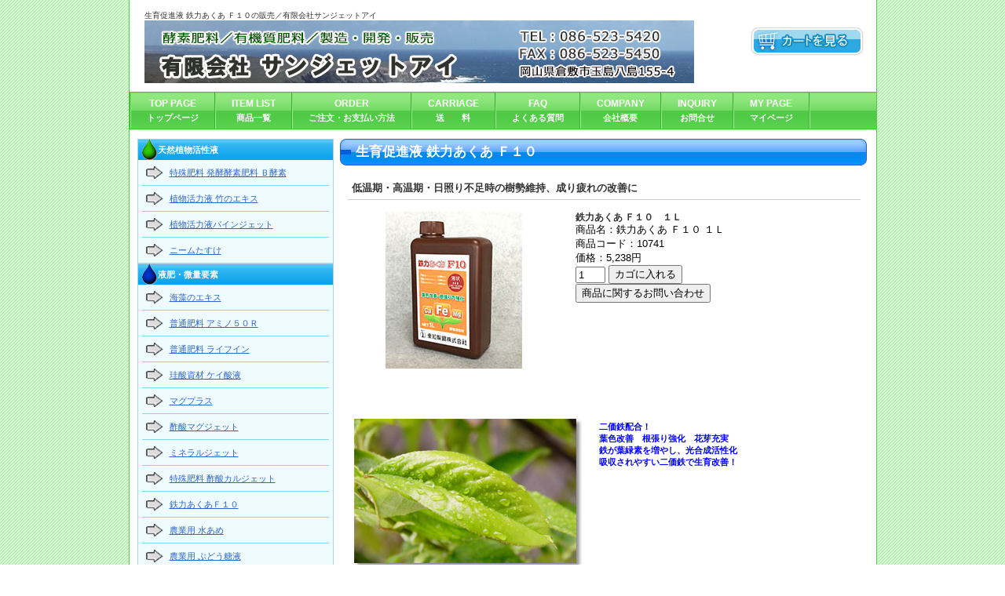

--- FILE ---
content_type: text/html
request_url: https://www.sunjet-eye.co.jp/aquaf10/
body_size: 4044
content:
<!DOCTYPE HTML PUBLIC "-//W3C//DTD HTML 4.01 Transitional//EN" "http://www.w3.org/TR/html4/loose.dtd">
<html lang="ja">
<head>
<meta http-equiv="Content-Type" content="text/html; charset=Shift_JIS">
<meta http-equiv="Content-Style-Type" content="text/css">
<meta http-equiv="Content-Script-Type" content="text/javascript">
<meta name="viewport" content="width=device-width,initial-scale=1">
<META name="description" content="果樹・野菜・花卉類の低温期・高温期・日照り不足時の樹勢維持、成り疲れの改善に！二価鉄配合、鉄力あくあＦ１０をお試しください。">
<META name="keywords" content="鉄,液肥,カルシウム,マグネシウム">
<TITLE>生育促進液 二価鉄配合 鉄力あくあ Ｆ１０－サンジェットアイ</TITLE>
<META name="author" content="有限会社サンジェットアイ">
<meta name="referrer" content="no-referrer-when-downgrade">
<meta name="GENERATOR" content="JustSystems Homepage Builder Version 21.0.5.0 for Windows">
<link rel="stylesheet" href="sje2_parts.css" type="text/css" id="sjeparts">
<link rel="stylesheet" href="sje4_container.css" type="text/css" id="sjecontainer">
<link rel="stylesheet" href="sje2_main.css" type="text/css" id="sjemain">
<link rel="stylesheet" href="sje2_user.css" type="text/css" id="sjeuser">
<link rel="stylesheet" href="sje2_font.css" type="text/css" id="sjefont">
<script type="text/javascript" src="jquery.min.js"><!-- hpbiptitle jQuery library --></script><script type="text/javascript" src="move-mainnav.js">sje-move-mainnav-js</script><script type="text/javascript">

  var _gaq = _gaq || [];
  _gaq.push(['_setAccount', 'UA-37079745-1']);
  _gaq.push(['_trackPageview']);

  (function() {
    var ga = document.createElement('script'); ga.type = 'text/javascript'; ga.async = true;
    ga.src = ('https:' == document.location.protocol ? 'https://ssl' : 'http://www') + '.google-analytics.com/ga.js';
    var s = document.getElementsByTagName('script')[0]; s.parentNode.insertBefore(ga, s);
  })();

</script>
</head>
<body id="sje-template-08-05a-01" class="sje-layoutset-02 sje-responsive"><div id="sje-skip"><a href="#sje-title">本文へスキップ</a></div>
<!-- container -->
<div id="sje-container">
  <!-- header -->
  <div id="sje-header">
    <div id="sje-headerMain">
      <h1>生育促進液 鉄力あくあ Ｆ１０の販売／有限会社サンジェットアイ</h1>
    </div>
    <div id="sje-headerLogo"><a href="index.html">有限会社サンジェットアイ</a></div>
    <div id="sje-headerExtra2">
      <ul>
        <li><a href="http://cart.ec-sites.jp/cart_step2/pc/kago/es_shop_id/2076/">カートを見る</a>
      </ul>
    </div>
  </div>
  <!-- header end --><!-- inner -->
  <div id="sje-inner">
    <!-- wrapper -->
    <div id="sje-wrapper">
      <!-- page title -->
      <div id="sje-title">
        <h2><span class="ja">生育促進液 鉄力あくあ Ｆ１０</span></h2>
      </div>
      <!-- page title end --><!-- main -->
      <div id="sje-main">
        <!-- detail -->
        <div id="detail" style="text-align : left;" align="left">
          <h3>低温期・高温期・日照り不足時の樹勢維持、成り疲れの改善に</h3>
<img src="images/aquaf10_1l_200px.jpg" width="270" height="200" alt="鉄力あくあ Ｆ１０ １Ｌ" class="left">
          <h4> 鉄力あくあ Ｆ１０　１Ｌ</h4>
<!-- ここから -->
<script type="text/javascript" charset="utf-8">es_item_id=131;es_shop_id=2076;es_settings={'encode':'sjis','kago_ssl_type':'https://'}</script><script type="text/javascript" charset="utf-8" src="https://js2.ec-sites.jp/syncro.js"></script><noscript><img src="https://imagelib.ec-sites.net/kago/json.gif" /></noscript>
<!-- ここまで -->
<hr>
          
<hr>
          <img src="images/mag_01_300.jpg" width="300" height="200" alt="マグプラス" class="left">
          <p class="large-red"><br>
          <b><font color="#0000ff">二価鉄配合！<br>
          葉色改善　根張り強化　花芽充実<br>鉄が葉緑素を増やし、光合成活性化<br>
          吸収されやすい二価鉄で生育改善！</font></b></p>
          <hr>
<p>・鉄力あくあは、有機酸錯体構造により、吸収力に優れています。（根からも葉からも吸収します）<br>
          ・土壌中の鉄の不溶化（リン酸過剰、堆肥の過剰施用、土壌ｐＨが高い、塩類集積など）に施用<br>
          ・鉄の吸収が悪化したとき（日照り不足、高温ストレス、低温ストレスなど）に施用<br></p>
          <h4>◆適応作物</h4>
        <p>果菜類、葉茎類、根菜類、果樹類、花卉類<br><br>★期待できる効果<br>
          　　(例)　トマト：葉色改善、着果率向上<br>
          　　　　　スイカ：樹勢維持、食味良化</p>
          <hr>
<h4>◆使用方法</h4>
          <table>
            <tbody>
              <tr>
                <th style="text-align : center;" align="center"></th>
                <th style="text-align : center;" align="center">希釈倍率</th>
                <th style="text-align : center;" align="center">原液量</th>
                <th style="text-align : center;" align="center">施用間隔の目安</th>
                <th style="text-align : center;" align="center">施用のタイミング</th>
              </tr>
              <tr>
                <th style="text-align : center;" align="center">葉面散布</th>
                <td style="text-align : center;" align="center">２，０００～５，０００倍</td>
                <td style="text-align : center;" align="center">５０ｍｌ～２０ｍｌ</td>
                <td style="text-align : center;" align="center">１～２週間に１回</td>
                <td style="text-align : center;" align="center">成長点を中心に散布</td>
              </tr>
              <tr>
                <th style="text-align : center;" align="center">養液栽培</th>
                <td style="text-align : center;" align="center">５，０００～１０，０００倍</td>
                <td style="text-align : center;" align="center">２０ｍｌ～１０ｍｌ</td>
                <td style="text-align : center;" align="center">１～２週間に１回</td>
                <td style="text-align : center;" align="center">潅水時に混用</td>
              </tr>
              <tr>
                <th style="text-align : center;" align="center">水耕栽培</th>
                <td style="text-align : center;" align="center">５，０００～３０，０００倍</td>
                <td style="text-align : center;" align="center">２０ｍｌ～３ｍｌ</td>
                <td style="text-align : center;" align="center">１～２週間に１回</td>
                <td style="text-align : center;" align="center">水耕液に混用</td>
              </tr>
            </tbody>
          </table>
          <br>
          <br>
          　
<hr>
          <h4>鉄力あくあ Ｆ１０の仕様</h4>
          <table>
            <tbody>
              <tr>
                <th>荷姿</th>
                <td>１Ｌ</td>
              </tr>
              <tr>
                <th>成分</th>
                <td>鉄 １５，０００mg/L　マグネシウム ３，０００mg/L　カルシウム ３，０００mg/L</td>
              </tr>
              <tr>
                <th>色</th>
                <td>黄色</td>
              </tr>
              <tr>
                <th>使用上の注意</th>
                <td>直射日光・多湿を避けて保管して下さい。<br>
                希釈液は早めに使い切ってください。<br>
                アルカリ性の農薬との混合は避けてください。</td>
              </tr>
            </tbody>
          </table>
<hr>
          
        </div>
        <div id="pagetop"><a href="#sje-container">このページの先頭へ</a></div>
        <!-- detail end -->
      </div>
      <!-- main end -->
      <div id="sje-title">
        <h2><span class="ja">お支払いについて</span></h2>
      <p>○お買い上げ金額11,000円（税込）以上で送料無料。 <br>
      ○お買い上げ金額5,500円（税込）以上で代引手数料無料。（代引手数料：330円（税込）） <br>
      ○お支払い方法は以下からお選びください。<br>
        　・代金引換・クレジットカード（ペイジェント）・郵便振込・銀行振込（前払い）<br>
      　・ＮＰ掛け払い（法人・個人事業主様用）・ＮＰ後払いair（コンビニ払い）<br>
      <br>
      <b>※重量物とセットでご注文の場合</b><br>
      　・別途送料がかかる場合があります。<br>
      　・お支払い方法が限られる場合があります。</p></div>
            <div id="cartlink"><a href="http://cart.ec-sites.jp/cart_step2/pc/kago/es_shop_id/2076/">カートを見る</a></div>
    </div>
    <!-- wrapper end --><!-- navi -->
    <div id="sje-nav">
      <h3 class="sje-c-index">ナビゲーション</h3>
      <ul>
        <li id="nav-toppage"><a href="/index.html"><span class="en">top&nbsp;page</span><span class="ja">トップページ</span></a>
        <li id="nav-item"><a href="/lineup.html"><span class="en">item&nbsp;list</span><span class="ja">商品一覧</span></a>
        <li id="nav-order"><a href="/order/"><span class="en">order</span><span class="ja">ご注文・お支払い方法</span></a>
        <li id="nav-shop"><a href="/tokutei/soryo.html"><span class="en">carriage</span><span class="ja">送　　料</span></a>
        <li id="nav-campaign"><a href="/qa/"><span class="en">faq</span><span class="ja">よくある質問</span></a>
        <li id="nav-campaign"><a href="/information/"><span class="en">company</span><span class="ja">会社概要</span></a>
        <li id="nav-campaign"><a href="/inquiry/"><span class="en">inquiry</span><span class="ja">お問合せ</span></a>
        <li id="nav-campaign"><a href="https://cart.ec-sites.jp/cart_step2/mypage/top/shid/2076/"><span class="en">my&nbsp;page</span><span class="ja">マイページ</span></a>
      </ul>
    </div>
    <!-- navi end --><!-- 商品メニューここから -->
    <div id="sje-aside">
      <div id="ranking">
 <h3><img src="images/icon_kassei.png" width="20" height="28" alt="活性液" class="new">天然植物活性液</h3>
        <ol><li id="r01"><a href="/b-kouso/">特殊肥料 発酵酵素肥料 Ｂ酵素</a>
          <li id="r01"><a href="/takeex/">植物活力液 竹のエキス</a>
<li id="r01"><a href="/pinejet/">植物活力液パインジェット</a>
          <li id="r01"><a href="/neemtasuke/">ニームたすけ</a>
                  
        </ol>
      </div>
      <div id="ranking">
        <h3><img src="images/icon_ekihi.png" width="20" height="28" alt="活性液" class="new">液肥・微量要素</h3>
        <ol>
          <li id="r01"><a href="/seaweedex/">海藻のエキス</a>
          <li id="r01"><a href="/amino50/">普通肥料 アミノ５０Ｒ</a>
          <li id="r01"><a href="/lifein/">普通肥料 ライフイン</a>
          <li id="r01"><a href="/silica/">珪酸資材 ケイ酸液</a>
          <li id="r01"><a href="/mag/">マグプラス</a>
          <li id="r01"><a href="/sakumag/">酢酸マグジェット</a>
          <li id="r01"><a href="/mineral/">ミネラルジェット</a>
          <li id="r01"><a href="/yukisancal/">特殊肥料 酢酸カルジェット</a>
<li id="r01"><a href="/aquaf10/">鉄力あくあＦ１０</a>
 <li id="r01"><a href="/mizuame/">農業用 水あめ</a>
          <li id="r01"><a href="/glucose/">農業用 ぶどう糖液</a>
          <li id="r01"><a href="/tomitsu/">精糖蜜</a>
        </ol>
      </div>
      <div id="ranking">
        <h3><img src="images/icon_hiryou.png" width="20" height="28" alt="肥料" class="new">肥料</h3>
        <ol><li id="r01"><a href="/kaguya/">特殊肥料 竹パウダーKAGUYA</a>
          <li id="r01"><a href="/algingold/">特殊肥料 アルギンゴールド</a>
          <li id="r01"><a href="/meal/">特殊肥料 海藻ミール</a>
          <li id="r01"><a href="/rinsanguano/">特殊肥料 リンサングアノ</a>
          <li id="r01"><a href="/tsubakiking/">特殊肥料 椿キング</a>
          <li id="r01"><a href="/neempowder/">特殊肥料 ニームケーキパウダー</a>
          <li id="r01"><a href="/yukisekkai/">普通肥料 卵の殻 有機石灰</a>
<li id="r01"><a href="/kanigara/">特殊肥料 カニ殻フレーク</a>
          <li id="r01"><a href="/fishpower/">普通肥料 フィッシュパワー</a>
          <li id="r01"><a href="/fushokusan/">腐植酸（泥炭）</a>
</ol>
      </div>
      <div id="ranking">
        <h3><img src="images/icon_tiku.png" width="20" height="28" alt="竹酢液" class="new">竹酢液</h3>
        <ol>
          <li id="r01"><a href="/tikusakueki/">農業用 静置竹酢液</a>
          <li id="r01"><a href="/jyoryutikusakueki/">農業用 蒸留竹酢液</a>
          <li id="r01"><a href="/budotikusakueki/">ブドウ用蒸留竹酢液</a>
        </ol>
      </div>
     <div id="ranking">
        <h3><img src="images/icon_ken.png" width="20" height="28" alt="衛生・健康" class="new">衛生・健康</h3>
        <ol>
          <li id="r01"><a href="/tikutangoods/">蒸留竹酢液 入浴用</a>
          </ol>
      </div>
        
      <!-- 商品メニューここまで -->
      <div id="shopinfo">
        <h3><span class="ja">ショップ情報</span></h3>
        <h4>有限会社サンジェットアイ</h4>
        <p>〒713-8113<br>
        岡山県倉敷市玉島八島155-4<br>
        TEL.086-523-5420<br>
        FAX.086-523-5450<br>
        <a href="/order/">→ショップ案内</a></p>
      </div>
    </div>
    <!-- aside end -->
  </div>
  <!-- inner end --><!-- footer -->
  <div id="sje-footer">
    <div id="sje-footerMain">
      <p>&copy;2005-2026&nbsp;Sun Jet Eye Corporation.&nbsp;All&nbsp;Rights&nbsp;Reserved.</p>
    </div>
    <div id="sje-footerExtra1">
      <h3 class="sje-c-index">サブナビゲーション</h3>
      <ul>
        <li><a href="/index.html">トップページ</a>
<li><a href="/tokutei/soryo.html">送料</a>
<li><a href="/order/index.html">ご注文・お支払い方法</a>
<li><a href="/inquiry/index.html">お問い合わせ</a>
	<li><a href="/information/index.html">会社概要</a>
        <li><a href="/personaldata/index.html">プライバシーポリシー</a>
        <li><a href="/tokutei/index.html">特定商取引法に関する記述</a>
      </ul>
    </div>
  </div>
  <!-- footer end -->
</div>
<!-- container end --><script type="text/javascript" src="navigation.js">sje-navigation-js</script></body>
</html>

--- FILE ---
content_type: text/css
request_url: https://www.sunjet-eye.co.jp/aquaf10/sje4_container.css
body_size: 1815
content:
@charset "Shift_JIS";

/* 要素リセット */
body
{
    margin: 0;
    padding: 0;
    text-align: center;
    font-size: 75%;
    font-family: 'メイリオ' ,Meiryo, 'ヒラギノ角ゴ Pro W3' , 'Hiragino Kaku Gothic Pro' , 'ＭＳ Ｐゴシック' , 'Osaka' ,sans-serif;
    color: #333; /* 標準文字色 */
    background-image : url(images/pageBg_01.png);
    background-position: top center;
    background-repeat: repeat;
}
/* Safari用ハック 文字サイズ調整 */
/*\*/
html:\66irst-child body
{
    font-size: 70%;
}
/* end */

img
{
    border-top: 0;
    border-right: 0;
    border-bottom: 0;
    border-left: 0;
}

/*--------------------------------------------------------
  レイアウト設定
--------------------------------------------------------*/
#sje-container
{
/* 901から951 */
    width: 951px;
    margin-top: -1px;
    margin-right: auto;
    margin-bottom: 10px;
    margin-left: auto;
    position: relative;
    background-color: #fff;
    border-left: 1px solid #55ca4c;
    border-right: 1px solid #55ca4c;
    border-bottom: 1px solid #55ca4c;
}

#sje-header
{
    height : 117px;
    position: relative;
    padding-left: 19px;
    padding-right: 19px;
}

#sje-inner
{
    position: relative;
    margin-top: 0;
    padding-left: 10px;
    padding-right: 10px;
    padding-top: 60px;
    padding-bottom: 20px;
    zoom: 1;
}

#sje-inner:after
{
    content: ".";
    clear: both;
    height: 0;
    display: block;
    visibility: hidden;
}

#sje-wrapper
{
    width: 673px;
    float: right;
}

#sje-title
{
    margin-top: 0;
    margin-bottom: 0;
}

#sje-main
{
    margin-top: 15px;
}

#sje-aside
{
/* 200から250 */
    width: 250px;
    float: left;
}

#sje-aside-lineup
{
    width : 700px;
    float: left;
}

#sje-footer
{
    clear: both;
}

#sje-nav
{
    position: absolute;
    top: 0;
    left: 0;
/* 901から951 */
    width: 951px;
    height: 53px;
    overflow: hidden;
    background-image : url(images/mainmenuBg_01.png);
    background-position: top center;
    background-repeat: repeat-x;
}


/*--------------------------------------------------------
  デザイン設定
--------------------------------------------------------*/
/* ヘッダー */

#sje-headerMain
{
    width : 600px;   
}

/* 400から600に変更　*/

#sje-headerLogo a
{
    background-image : url(images/sje_logo_201901.png);
    background-position: center left;
    background-repeat: no-repeat;
  
}

#sje-headerExtra1 p.tel
{
    color: #0079ec;
}

#sje-headerExtra1 p.tel span
{
    background-image : url(images/pointTel_01.png);
    background-position: center left;
    background-repeat: no-repeat;
}

#sje-headerExtra1 p.mail a
{
    background-image : url(images/pointMail_01.png);
    background-position: center left;
    background-repeat: no-repeat;
}

#sje-headerExtra1 p.mail a:link
{
    color: #333;
    text-decoration: none;
}
#sje-headerExtra1 p.mail a:visited
{
    color: #333;
    text-decoration: none;
}
#sje-headerExtra1 p.mail a:hover
{
    color: #ff9903;
    text-decoration: none;
}
#sje-headerExtra1 p.mail a:active
{
    color: #ff9903;
    text-decoration: none;
}

#sje-headerExtra2
{
    position: absolute;
    top: 35px;
    right: 15px;
}


#sje-headerExtra2 li a
{
    background-image : url(images/cart_01.png);
    background-position: center left;
    background-repeat: no-repeat;
}

/* コンテンツ配置領域 */

/* ナビゲーション */
#sje-nav ul
{
    margin-top: -1px;
    margin-right: 0;
    margin-bottom: 0;
    margin-left: 0;
    padding-top: 0;
    padding-right: 0;
    padding-bottom: 0;
    padding-left: 2px;
    list-style-type: none;
    background-image : url(images/mainmenuItem_01.png);
    background-position: top left;
    background-repeat: no-repeat;
}

#sje-nav ul:after
{
    content: ".";
    clear: both;
    height: 0;
    display: block;
    visibility: hidden;
}

#sje-nav li
{
    display: block;
    margin-left: 0;
    margin-right: 0;
    padding-right: 2px;
    float: left;
    height: 53px;
    overflow: hidden;
    text-align: center;
    background-image : url(images/mainmenuItem_01.png);
    background-position: top right;
    background-repeat: no-repeat;
}

* html #sje-nav li
{
/* 120から170 */
    width: 170px; /* for IE6 */
}

#sje-nav li a
{
    display: block;
    height: 53px;
    padding-left: 20px;
    padding-right: 20px;
}

#sje-nav li span.en
{
    display: block;
    line-height: 30px;
    font-size: 12px;
    font-weight: bold;
    height: 23px;
    overflow: hidden;
    text-transform: uppercase;
}

#sje-nav li span.ja
{
    display: block;
    line-height: 21px;
    font-size: 11px;
    font-weight: bold;
    height: 33px;
    overflow: hidden;
}

#sje-nav a:link
{
    color: #ffffff;
    text-decoration: none;
}
#sje-nav a:visited
{
    color: #ffffff;
    text-decoration: none;
}
#sje-nav a:hover
{
    color: #ffffff;
    text-decoration: none;
    background-image : url(images/mainmenuBg_01_on.png);
    background-position: top left;
    background-repeat: repeat-x;
}
#sje-nav a:active
{
    color: #ffffff;
    text-decoration: none;
    background-image : url(images/mainmenuBg_01_on.png);
    background-position: top left;
    background-repeat: repeat-x;
}

/* トップページ */

.sje-layoutset-01 #sje-title h2
{
    width: 671px;
    height: 192px;
    background-image : url(images/sje_main_201401.jpg);
    background-repeat: no-repeat;
}

/*--------------------------------------------------------
  共通パーツデザイン設定
--------------------------------------------------------*/

#pagetop a
{
    /* 先頭に戻るボタンの左右設定 */
}




/* =======================================================
  レスポンシブル設定
======================================================= */
@media screen and (max-width: 568px) {

	body{
		background-image : none;
	}

	/*--------------------------------------------------------
	  レイアウト設定
	--------------------------------------------------------*/
	#sje-container{
		width: 100%;
		margin-bottom: 0;
		border-left-width: 0;
		border-right-width: 0;
		border-bottom-width: 0;
	}

	#sje-header{
		height: auto;
		padding-left: 0;
		padding-right: 0;
		padding-bottom: 10px;
	}

	#sje-inner{
		padding-left: 0;
		padding-right: 0;
		padding-top: 0;
		padding-bottom: 0;
	}

	#sje-wrapper{
	    width: 100%;
	    float: none;
	}

	#sje-title{
		width: 96%;
		padding-top: 10px;
		margin-right: auto;
		margin-left: auto;
	}

	#sje-main{
		width: 96%;
		padding-bottom: 20px;
		margin-top: 0;
		margin-right: auto;
		margin-left: auto;
	}

	#sje-aside{
		max-width: 96%;
		float: none;
		padding-bottom: 20px;
		margin-right: auto;
		margin-left: auto;
	}

	#sje-nav{
		position: relative;
		width: 100%;
		height: auto;
		background-image: none;
		background-color: #50cb46;
		border-top-color: #42c436;
		border-top-width: 1px;
		border-top-style: solid;
		border-bottom-color: #42c436;
		border-bottom-width: 1px;
		border-bottom-style: solid;
	}


	/*--------------------------------------------------------
	  デザイン設定
	--------------------------------------------------------*/
	/* ヘッダー */

	#sje-headerMain{
		width: 100%;
	}

	#sje-headerLogo a{
		background-size: contain;
		background-position: top center;
	}

	#sje-headerExtra2{
		position: relative;
		top: 0;
		right: 0;
		width: 98%;
		margin-top: 5px;
		margin-right: auto;
		margin-left: auto;
		float: none;
	}

	/* コンテンツ配置領域 */

	/* ナビゲーション */
	#sje-nav ul{
		display: none;
		padding-left: 0;
	}

	#sje-nav ul.toggled-on{
		display: block;
	}
	
	#sje-nav li{
		float: none;
		height: auto;
		padding-right: 0;
		background-image : none;
		border-top-width: 1px;
		border-top-style: solid;
		border-top-color: #ffffff;
		text-align: left;
	}

	#sje-nav li a{
		height: auto;
		padding-top: 10px;
		padding-right: 10px;
		padding-bottom: 10px;
		padding-left: 10px;
	}

	#sje-nav li span.en{
		line-height: 1.4;
		height: auto;
	}

	#sje-nav li span.ja{
		line-height: 1.4;
		height: auto;
	}

	#sje-nav a:hover{
		background-image: none;
		background-color: #7de56b;
	}
	#sje-nav a:active{
		background-image: none;
		background-color: #7de56b;
	}

	/* トップページ */

	.sje-layoutset-01 #sje-title h2{
		width: 100%;
		height: 160px;
		background-size: contain;
	}

}

--- FILE ---
content_type: text/css
request_url: https://www.sunjet-eye.co.jp/aquaf10/sje2_main.css
body_size: 4621
content:
@charset "Shift_JIS";

/*--------------------------------------------------------
  共通レイアウトパーツ設定
--------------------------------------------------------*/
/* ヘッダー内パーツ */
#sje-headerMain
{
    margin-top: 0;
    margin-right: 0;
    margin-bottom: 0;
    margin-left: 0;
    float: left;
    z-index: 2;
}

#sje-headerMain h1
{
    margin-top: 0;
    margin-right: 0;
    margin-bottom: 0;
    margin-left: 0;
    padding-top: 14px;
    padding-right: 0;
    padding-bottom: 0;
    padding-left: 0;
    text-align: left;
    font-weight: normal;
    line-height: 12px;
    font-size: 10px;
}

#sje-headerLogo
{
    width : 700px;
    float: left;
  

  
  
}

#sje-headerLogo a
{
    display: block;
    margin-top: 0;
    margin-right: 0;
    margin-bottom: 0;
    margin-left: 0;
    padding-top: 0;
    padding-right: 0;
    padding-bottom: 0;
    padding-left: 0;
    text-indent: -9999px;
    overflow: hidden;
    height : 80px;
}

#sje-headerExtra1
{
    width: 380px;
    margin-top: -15px;
    margin-right: 0;
    margin-bottom: 0;
    margin-left: 0;
    padding-top: 0;
    padding-right: 0;
    padding-bottom: 0;
    padding-left: 0;
    float: right;
}

#sje-headerExtra1 p.tel
{
    /* 電話番号の文字設定 */
    width: 170px;
    float: left;
    margin-top: 0;
    margin-right: 0;
    margin-bottom: 0;
    margin-left: 0;
    padding-top: 5px;
    padding-right: 0;
    padding-bottom: 0;
    padding-left: 0;
    font-size: 1.4em;
    line-height: 16px;
    font-weight: bold;
}

#sje-headerExtra1 p.tel span
{
    /* 電話番号の「TEL」文字設定 */
    display: block;
    width: 22px;
    height: 16px;
    float: left;
    text-indent: -9999px;
    overflow: hidden;
}

#sje-headerExtra1 p.mail
{
    /* 住所文字設定 */
    width: 210px;
    float: left;
    margin-top: 0;
    margin-right: 0;
    margin-bottom: 0;
    margin-left: 0;
    padding-top: 5px;
    padding-right: 0;
    padding-bottom: 0;
    padding-left: 0;
    font-size: 12px;
}

#sje-headerExtra1 p.mail a
{
    /* お問い合わせリンク設定 */
    padding-left: 24px;
    font-weight: bold;
}

#sje-headerExtra2 ul
{
    /* ヘッダーサブナビゲーション設定 */
    margin-top: 0;
    margin-right: 0;
    margin-bottom: 0;
    margin-left: 0;
    padding-top: 0;
    padding-right: 0;
    padding-bottom: 0;
    padding-left: 0;
    list-style-type: none;
}

#sje-headerExtra2 li
{
}

#sje-headerExtra2 li a
{
    width: 145px;
    height: 37px;
    display: block;
    text-indent: -9999px;
    overflow: hidden;
}


/* フッター内パーツ */
#sje-footerMain
{
    background-color: #58cb50;
    margin-top: 10px;
    padding-top: 8px;
    padding-bottom: 8px;
}

#sje-footerMain p
{
    /* コピーライト文字設定 */
    margin-top: 0;
    margin-bottom: 0;
    text-align: center;
    color: #ffffff;
    line-height: 1.4;
}

#sje-footerLogo
{
}

#sje-footerExtra1
{
    background-color: #ebebeb;
    text-align: left;
    padding-left: 10px;
    padding-right: 10px;
    padding-bottom: 5px;
    padding-top: 5px;
}

#sje-footerExtra1 ul
{
    /* フッターサブメニュー設定 */
    margin-top: 0;
    margin-right: 0;
    margin-bottom: 0;
    margin-left: 0;
    padding-left: 0;
    list-style-type: none;
}

#sje-footerExtra1 li
{
    display: inline;
}

#sje-footerExtra1 li a
{
    padding-left: 10px;
    padding-right: 10px;
    background-image : url(images/footerPoint_01.png);
    background-position: left center;
    background-repeat: no-repeat;
}

#sje-footerExtra1 a:link
{
    color: #333;
    text-decoration: none;
}
#sje-footerExtra1 a:visited
{
    color: #333;
    text-decoration: none;
}
#sje-footerExtra1 a:hover
{
    color: #fcc148;
    text-decoration: underline;
}
#sje-footerExtra1 a:active
{
    color: #fcc148;
    text-decoration: underline;
}

#sje-footerExtra2
{
}

/* サイドブロック内パーツ */

/* ランキング */
#ranking
{
    background-color: #eefbff;
    border: 1px solid #a3d5ea;
}

#ranking h3
{
    text-align: left;
    color: #ffffff;
    font-size: 1em;
    line-height: 26px;
    margin-top: 0;
    margin-bottom: 0;
    padding-left: 5px;
    height: 26px;
    background-image : url(images/rankingBg_01.png);
    background-position: left top;
    background-repeat: repeat-x;
}

#ranking img.new
{
    float: left;
    margin-top: -1px;
    margin-right: 0;
}

#ranking ol
{
    margin-top: 0;
    margin-right: 0;
    margin-bottom: 0;
    margin-left: 0;
    padding-top: 0;
    padding-right: 5px;
    padding-bottom: 0;
    padding-left: 5px;
    list-style-type: none;
}

#ranking li
{
    display: block;
    border-top-width: 1px;
    border-top-style: solid;
    border-top-color: #8ad5eb;
    padding-top: 5px;
    padding-bottom: 4px;
    text-align: left;
    padding-right: 5px;
    padding-left: 35px;
    line-height: 2;
}

#ranking li:first-child
{
    border: none;
}


#ranking li img
{
    vertical-align: text-top;
}

#ranking li#r01
{
    background-image : url(images/ranking_01.png);
    background-position: left top;
    background-repeat: no-repeat;
    padding-bottom: 5px;
}

/* バナー２ */
#banner2
{
     border-top-width : 1px;border-right-width : 1px;border-bottom-width : 1px;border-left-width : 0px;border-top-style : solid;border-right-style : none;border-bottom-style : solid;border-left-style : none;border-top-color : rgb(163, 213, 234);border-right-color : rgb(163, 213, 234);border-bottom-color : rgb(163, 213, 234);border-left-color : rgb(163, 213, 234); 
}

#banner2 img.new
{
    float: left;
    margin-top: -1px;
    margin-right: 0;
}

#banner2 ol
{
    margin-top: 0;
    margin-right: 0;
    margin-bottom: 0;
    margin-left: 0;
    padding-top: 0;
    padding-right: 5px;
    padding-bottom: 0;
    padding-left: 5px;
    list-style-type: none;
}

#banner2 li
{
    display: block;
    border-top-width: 1px;
    border-top-style: solid;
    border-top-color : rgb(138, 213, 235);
    padding-top: 5px;
    padding-bottom: 4px;
    text-align: left;
    padding-right : 10px;
    padding-left : 10px;
    line-height: 2;
}

#banner2 li:first-child
{
    border: none;
}


#banner2 li img
{
    vertical-align: text-top;
}



/* バナー */
#banner
{
    margin-top: 6px;
    margin-bottom: 10px;
}

#banner ul
{
    margin-top: 0;
    margin-right: 0;
    margin-bottom: 0;
    margin-left: 0;
    padding-top: 0;
    padding-right: 0;
    padding-bottom: 0;
    padding-left: 0;
    list-style-type: none;
}

#banner li
{
    display: block;
    margin-left: auto;
    margin-right: auto;
    margin-bottom: 6px;
}

#banner li a
{
    display: block;
    text-indent: -9999px;
    overflow: hidden;
}

#banner a#banner-sale
{
    /* セールバナー */
    height: 200px;
    background-image : url(images/banner_01.png);
    background-position: center center;
    background-repeat: no-repeat;
}

#banner a#banner-present
{
    /* プレゼントバナー */
    height: 62px;
    background-image : url(images/banner_02.png);
    background-position: center center;
    background-repeat: no-repeat;
}

#banner a#banner-magazine
{
    /* メルマガバナー */
    height: 62px;
    background-image : url(images/banner_03.png);
    background-position: center center;
    background-repeat: no-repeat;
}

#banner a#banner-rss
{
    /* RSSバナー */
    height: 31px;
    background-image : url(images/banner_04.png);
    background-position: left center;
    background-repeat: no-repeat;
}

/* 店舗情報 */
#shopinfo
{
    background-color: #efecff;
    border: 1px solid #cac3ed;
}

#shopinfo h3
{
    text-align: left;
    color: #ffffff;
    font-size: 1em;
    line-height: 26px;
    margin-top: 0;
    margin-bottom: 0;
    padding-left: 0;
    height: 26px;
    background-image : url(images/shopBg_01.png);
    background-position: left top;
    background-repeat: repeat-x;
}

#shopinfo h3 span.ja
{
    font-size: 1em;
    padding-left: 10px;
}

#shopinfo h4
{
    margin-left: auto;
    margin-right: auto;
    margin-bottom: 0;
    font-size: 1.1em;
    padding-top: 10px;
    padding-left: 10px;
    padding-right: 10px;
}

#shopinfo p
{
    margin-left: auto;
    margin-right: auto;
    line-height: 1.5;
    padding-left: 10px;
    padding-right: 10px;
}

#shopinfo a
{
    line-height: 1.7;
}

/*--------------------------------------------------------
  ナビゲーションデザイン設定
--------------------------------------------------------*/

#sje-nav li a
{
    /* ナビゲーション文字設定 */
}


/*--------------------------------------------------------
  基本パーツデザイン設定
--------------------------------------------------------*/

/* リンク文字色 */
a:link
{
    color: #3366cc;
    text-decoration: underline;
}
a:visited
{
    color: #3366cc;
    text-decoration: underline;
}
a:hover
{
    color: #57b6e7;
    text-decoration: underline;
}
a:active
{
    color: #57b6e7;
    text-decoration: underline;
}

#sje-skip
{
    /* ヘッダースキップの非表示 */
    height: 1px;
    margin: 0;
    padding: 0;
    overflow: hidden;
    text-indent: -9999px;
}

p
{
    margin-top: 0.5em;
    margin-bottom: 1.5em;
    padding-left: 10px;
    padding-right: 10px;
    line-height: 1.4;
    text-align: left;
}

p.large
{
    font-weight: bold;
    font-size: 1.2em;
    margin-bottom: 0.4em;
    color: #339933;
}
p.indent
{
    padding-left: 20px;
}

p.price
{
    color: #cc0000;
    text-align: right;
}

p.more
{
    margin-bottom: 0;
    text-align: right;
    padding-right: 5px;
}

p.more a
{
    display: block;
    width: 84px;
    height: 23px;
    margin-left: auto;
    background-image : url(images/more_01.png);
    background-position: top left;
    background-repeat: no-repeat;
    text-align: left;
    text-indent: -9999px;
    overflow: hidden;
}

p.icon
{
    margin-top: 2px;
    margin-bottom: 2px;
    padding-top: 0;
    padding-bottom: 0;
    font-size: 0.5em;
}

#sje-main p.icon img
{
    margin-top: 0;
    margin-bottom: 0;
    margin-right: 5px;
}

.left
{
    float: left;
}
.right
{
    float: right;
}

hr
{
    width: 100%;
    height: 1px;
    margin-top: 0;
    margin-right: auto;
    margin-bottom: 20px;
    margin-left: auto;
    padding-top: 0;
    padding-right: 0;
    padding-bottom: 0;
    padding-left: 0;
    clear: both;
    border-top-width: 1px;
    border-top-style: none;
    border-right-width: 1px;
    border-right-style: none;
    border-left-width: 1px;
    border-left-style: none;
    color: #ffffff;
    border-bottom-width: 1px;
    border-bottom-style: none;
}

.sje-layoutset-02 h2
{
    margin-top: 0;
    color: #fff;
    background-image : url(images/indexBg_01.png);
    background-position: top left;
    background-repeat: no-repeat;
    text-align: left;
    overflow: hidden;
    height: 34px;
    line-height: 34px;
}

.sje-layoutset-02 h2 span.ja
{
    font-size: 1em;
    color: #ffffff;
    padding-left: 20px;
    padding-right: 10px;
}

.sje-layoutset-02 h2 span.en
{
    color: #fff;
    font-size: 0.8em;
    text-transform: uppercase;
}

#sje-wrapper h3
{
    margin-top: 20px;
    margin-right: 0;
    margin-bottom: 0;
    margin-left: 10px;
    padding-top: 0;
    padding-bottom: 5px;
    padding-left: 15px;
    text-align: left;
    background-image : url(images/point_01.png);
    background-position: top left;
    background-repeat: no-repeat;
    font-size: 1.15em;
    text-align: left;
    clear: both;
}

h3.sje-c-index
{
    height: 1px;
    margin: 0;
    padding: 0;
    overflow: hidden;
    text-indent: -9999px;
    background: none;
}

#sje-main h3 img
{
    margin-top: 0;
    margin-bottom: 0;
    margin-left: 15px;
    vertical-align: middle;
}


h4
{
    margin-top: 0;
    margin-right: 0;
    margin-bottom: 0;
    margin-left: 0;
    padding-top: 5px;
    padding-right: 10px;
    padding-bottom: 0;
    padding-left: 0;
    text-align: left;
    font-size: 1.1em;
    line-height: 1.2;
    font-weight: bold;
}

h4 img
{
    margin-left: 15px;
}

h5
{
    margin-top: 0;
    margin-bottom: 0;
    padding-left: 5px;
    text-align: left;
    font-size: 1.1em;
    line-height: 1.5;
    font-weight: bold;
}

table
{
    width: 97%;
    margin-top: 5px;
    margin-right: auto;
    margin-bottom: 5px;
    margin-left: 10px;
    border-collapse: collapse;
    border-top-width: 1px;
    border-top-style: dotted;
    border-top-color: #d9d8d8;
}

table th
{
    padding-top: 5px;
    padding-right: 16px;
    padding-bottom: 5px;
    padding-left: 9px;
    text-align: left;
    background-color: #efecff;
    border-bottom-width: 1px;
    border-bottom-style: dotted;
    border-bottom-color: #d9d8d8;
    white-space: nowrap;
}

table td
{
    padding-top: 5px;
    padding-right: 15px;
    padding-bottom: 5px;
    padding-left: 8px;
    text-align: left;
    border-bottom-width: 1px;
    border-bottom-style: dotted;
    border-bottom-color: #d9d8d8;
}

td p
{
    margin-bottom: 0.5em;
}
/* フォームパーツ設定 */
input.button
{
    margin-top: 10px;
    margin-bottom: 15px;
}

textarea
{
    width: 380px;
    height: 200px;
}

input.l
{
    width: 380px;
}
input.m
{
    width: 250px;
}
input.s
{
    width: 50px;
}


/* メインコンテンツ内基本パーツ */

#sje-main ul
{
    margin-top: 5px;
    margin-right: 25px;
    margin-bottom: 20px;
    margin-left: 15px;
    padding-top: 0;
    padding-right: 0;
    padding-bottom: 0;
    padding-left: 0;
    list-style-type: none;
}

#sje-main ul li
{
    text-align: left;
    line-height: 1.4;
    margin-bottom: 5px;
    padding-top: 0;
    padding-right: 15px;
    padding-bottom: 5px;
    padding-left: 15px;
    border-bottom-width: 1px;
    border-bottom-style: dotted;
    border-bottom-color: #cccccc;
    background-image : url(images/point_02.png);
    background-position: top left;
    background-repeat: no-repeat;
}

#sje-main dl
{
    margin-top: 5px;
    margin-right: 25px;
    margin-bottom: 20px;
    margin-left: 15px;
    padding-top: 0;
    padding-right: 0;
    padding-bottom: 0;
    padding-left: 0;
}

#sje-main dt
{
    float: left;
    margin-top: 0;
    margin-right: 0;
    margin-bottom: 0;
    margin-left: 0;
    text-align: left;
    line-height: 1.4;
    font-weight: normal;
    width: 9em !important;
    padding-top: 5px;
    padding-right: 0;
    padding-bottom: 5px;
    padding-left: 2px;
    font-weight: bold;
}

#sje-main dd
{
    margin-top: 0;
    margin-right: 0;
    margin-bottom: 0;
    margin-left: 0;
    padding-top: 5px;
    padding-right: 0;
    padding-bottom: 5px;
    text-align: left;
    line-height: 1.4;
    padding-left: 10em;
    border-bottom-width: 1px;
    border-bottom-style: dotted;
    border-bottom-color: #cccccc;
}

* html #sje-main dd
{
    height: 1%; /* for IE6 */
}

#sje-main dl:after
{
    content: ".";
    clear: both;
    height: 0;
    display: block;
    visibility: hidden;
}

#sje-main img
{
    margin-top: 5px;
    margin-bottom: 10px;
}

#sje-main img.left
{
    margin-top: 5px;
    margin-right: 20px;
    margin-bottom: 10px;
    float: left;
}

#sje-main img.right
{
    margin-top: 5px;
    margin-bottom: 10px;
    margin-left: 20px;
    float: right;
}

#pagetop
{
    margin-top: 10px;
    margin-right: auto;
    margin-bottom: 0;
    margin-left: auto;
    text-align: right;
    padding-right: 15px;
}

#pagetop a
{
    /* ページの先頭へのリンク設定 */
    display: block;
    width: 123px;
    height: 27px;
    background-image : url(images/returnTop_01.png);
    background-position: center left;
    background-repeat: no-repeat;
    text-align: left;
    text-indent: -9999px;
    overflow: hidden;
    margin-left: auto;
    margin-right: 0;
}

#cartlink
{
    margin-top: 10px;
    margin-right: auto;
    margin-bottom: 0;
    margin-left: auto;
    text-align: right;
    padding-right: 15px;
}

#cartlink a
{
    /* ページの先頭へのリンク設定 */
    display: block;
    width: 145px;
    height: 37px;
    background-image : url(images/cart_01.png);
    background-position: center left;
    background-repeat: no-repeat;
    text-align: left;
    text-indent: -9999px;
    overflow: hidden;
    margin-left: auto;
    margin-right: 0;
}

/* トップページ デザイン定義 */
.sje-layoutset-01 #sje-title h2
{
    text-align: left;
    text-indent: -9999px;
    overflow: hidden;
    margin-top: 0;
    margin-bottom: 0;
}

#toppage p
{
    padding-left: 10px;
}

#toppage h3
{
    color: #fff;
    background-image : url(images/indexBg_01.png);
    background-position: top left;
    background-repeat: no-repeat;
    text-align: left;
    overflow: hidden;
    height: 34px;
    line-height: 34px;
    font-size: 1.4em;
    padding-left: 20px;
    margin-left: 0;
}

/* 新商品情報 */
#toppage-item div.item
{
    width: 320px;
    float: left;
    padding-left: 5px;
}

#toppage-item img.itemimg
{
    float: left;
    margin-left: 4px;
    margin-right: 4px;
}

#toppage-item h4
{
    width: 140px;
    float: right;
    font-size: 1em;
    text-align: left;
    margin-right: 5px;
    margin-left: 0;
    padding-left: 16px;
    padding-bottom: 5px;
    color: #333;
    border-bottom-width: 1px;
    border-bottom-style: dotted;
    border-bottom-color: #cccccc;
    background-image : url(images/point_02.png);
    background-position: 0 3px;
    background-repeat: no-repeat;
}

#toppage-item p
{
    padding-left: 16px;
    padding-right: 3px;
    margin-bottom: 0;
}

#toppage-item p.price
{
    margin-top: 30px;
    text-align: right;
}


/* 特集 */
#sje-main #toppage-special ul
{
    width: 642px;
    margin-top: 8px;
    margin-right: 0;
    margin-bottom: 0;
    margin-left: 13px;
    padding-top: 0;
    padding-right: 0;
    padding-bottom: 0;
    padding-left: 0;
}

#sje-main #toppage-special li
{
    border-bottom-width: 0px;
    border-bottom-style: none;
    border-bottom-color: #ffffff;
    background-image: none;
    display: block;
    margin-top: 0;
    margin-right: 0;
    margin-bottom: 0;
    margin-left: 0;
    padding-top: 0;
    padding-right: 0;
    padding-bottom: 8px;
    padding-left: 0;
}

#sje-main #toppage-special a
{
    display: block;
    text-align: left;
    text-indent: -9999px;
    overflow: hidden;
}

/* バーゲンスタート */
#special-bargain
{
    width: 642px;
}
#special-bargain1 a
{
    height: 76px;
    background-image : url(images/specialBanner_01.png);
    background-position: top left;
    background-repeat: no-repeat;
}

#special-bargain2 a
{
    height: 200px;
    background-image : url(images/specialBanner_01_2.png);
    background-position: top left;
    background-repeat: no-repeat;
}

/* ギフト特集 */
#special-gift
{
    width: 319px;
    float: left;
}
#special-gift a
{
    height: 76px;
    background-image : url(images/specialBanner_02.png);
    background-position: top left;
    background-repeat: no-repeat;
}

/* アウトレット特集 */
#special-outlet
{
    width: 319px;
    float: right;
}
#special-outlet a
{
    height: 76px;
    background-image : url(images/specialBanner_03.png);
    background-position: top left;
    background-repeat: no-repeat;
}

/* 今月のお買い得 */
#special-pricedown
{
    width: 319px;
    float: left;
}
#special-pricedown a
{
    height: 76px;
    background-image : url(images/specialBanner_04.png);
    background-position: top left;
    background-repeat: no-repeat;
}

/* スタッフおすすめ */
#special-recommend
{
    width: 319px;
    float: right;
}
#special-recommend a
{
    height: 76px;
    background-image : url(images/specialBanner_05.png);
    background-position: top left;
    background-repeat: no-repeat;
}


/* 商品一覧ページ デザイン定義 */
h3 span.cat
{
    font-weight: normal;
    padding-right: 10px;
    color: #333;
    font-size: 0.9em;
}

.itemlist
{
    padding-left: 14px;
}

.itemlist h3
{
    margin-left: -5px !important;
}

#item .item
{
    width: 155px;
    margin-right: 7px;
    margin-bottom: 7px;
    float: left;
    background-color: #eff9d0;
    padding-bottom: 5px;
}

#item .itemimg
{
    margin-top: 10px;
    margin-bottom: 0;
}

#item h4
{
    margin-top: 0;
    margin-bottom: 0;
    font-size: 1em;
    line-height: 1.3;
    padding-left: 5px;
    padding-right: 5px;
    padding-bottom: 2px;
}

#item p.icon
{
    height: 15px;
    line-height: 15px;
    padding-left: 5px;
    padding-right: 5px;
}

#item p.price
{
    margin-top: 0;
    margin-bottom: 4px;
    padding-left: 5px;
    padding-right: 5px;
    text-align: left;
    font-size: 1.1em;
    float: left;
}

#item p.more
{
    clear: both;
}


/* 商品詳細ページ デザイン定義 */

#detail
{
    padding-left: 10px;
}

#detail .price
{
    font-size: 1.1em;
    margin-bottom: 0;
    padding-top: 5px;
    padding-right: 10px;
}

#sje-wrapper #detail h3
{
    font-size: 1.2em;
    border-bottom-width: 1px;
    border-bottom-style: solid;
    border-bottom-color: #ccc;
    padding-left: 5px;
    background-image: none;
    margin-bottom: 10px;
    margin-right: 10px;
    margin-left: 0;
}

/* 注文方法ページ デザイン定義 */

#flow
{
    background-color: #bae4f8;
    margin-left: 10px;
    margin-right: 10px;
}

#flow ol
{
    text-align: left;
    font-weight: bold;
}

#flow ol li
{
    background-color: #eefbff;
    padding-left: 10px;
    padding-right: 10px;
    padding-top: 40px;
    padding-bottom: 10px;
    background-image : url(images/flowArrow_01.png);
    background-position: 40px 0px;
    background-repeat: no-repeat;
}

#flow ol li:first-child
{
    padding-top: 10px;
    background-image: none;
}

/* キャンペーンページ デザイン定義 */

#campaign .image
{
    height: 220px;
    text-align: left;
    text-indent: -9999px;
    overflow: hidden;
    margin-bottom: 10px;
}

#spring .image
{
    background-image : url(images/springcamp_01.png);
    background-position: center center;
    background-repeat: no-repeat;
}

#summer .image
{
    background-image : url(images/summercamp_01.png);
    background-position: center center;
    background-repeat: no-repeat;
}

#autumn .image
{
    background-image : url(images/autumncamp_01.png);
    background-position: center center;
    background-repeat: no-repeat;
}

#winter .image
{
    background-image : url(images/wintercamp_01.png);
    background-position: center center;
    background-repeat: no-repeat;
}

#campaign .item
{
    background-color: #eefbff;
    padding-top: 10px;
    padding-right: 10px;
    padding-bottom: 10px;
    padding-left: 5px;
    min-height: 230px;
    margin-left: 10px;
    margin-right: 10px;
    border-width: 1px;
    border-color: #93b5f2;
    border-style: solid;
}

.item h4
{
    padding-left: 10px;
}

* html #campaign .item
{
    height: 230px; /* for IE6 */
}

#campaign .item:after
{
    content: ".";
    clear: both;
    height: 0;
    display: block;
    visibility: hidden;
}

#campaign .item img
{
    margin-left: 15px;
    margin-right: 15px;
}



/* =======================================================
  レスポンシブル設定
======================================================= */
@media screen and (max-width: 568px) {

	/*--------------------------------------------------------
	  共通レイアウトパーツ設定
	--------------------------------------------------------*/
	/* ヘッダー内パーツ */
	#sje-headerMain{
		float: none;
	}

	#sje-headerMain h1{
		padding-top: 5px;
		padding-right: 5px;
		padding-bottom: 5px;
		padding-left: 5px;
		line-height: 1.4;
	}

	#sje-headerLogo{
		width: 98%;
		float: none;
		margin-left: auto;
		margin-right: auto;
	}

	#sje-headerLogo a{
		max-width: 100%;
		margin-top: 10px;
		margin-right: auto;
		margin-bottom: 10px;
		margin-left: auto;
	}

	#sje-headerExtra1{
		width: 98%;
		margin-top: 0;
		margin-right: auto;
		margin-left: auto;
		float: none;
		text-align: right;
	}

	#sje-headerExtra1 p.tel{
	    /* 電話番号の文字設定 */
		width: auto;
		float: none;
		padding-top: 0;
		line-height: 1.4;
		text-align: right;
		display: inline-block;
	}

	#sje-headerExtra1 p.tel span{
	    /* 電話番号の「TEL」文字設定 */
		display: inline-block;
		float: none;
		text-align: left;
	}

	#sje-headerExtra1 p.mail{
	    /* 住所文字設定 */
		width: 100%;
		float: none;
		margin-left: auto;
		padding-top: 0;
		text-align: right;
	}

	#sje-headerExtra2 li a{
		max-width: 100%;
		margin-right: 0;
		margin-left: auto;
	}

	/* フッター内パーツ */
	#sje-footerMain{
		margin-top: 0;
	}

	#sje-footerMain p{
	    /* コピーライト文字設定 */
		word-break: break-all;
		padding-right: 5px;
		padding-left: 5px;
	}

	#sje-footerExtra1 li a{
		display: inline-block;
		margin-top: 5px;
		margin-bottom: 5px;
	}

	/* サイドブロック内パーツ */

	/* ランキング */
	#ranking h3{
		line-height: 1.4;
		padding-top: 5px;
		padding-right: 5px;
		padding-bottom: 5px;
		height: auto;
		background-image : none;
		background-color: #28b0ef;
	}

	#ranking img.new{
		margin-top: -15px;
	}

	/* バナー */
	#banner a#banner-sale{
	    /* セールバナー */
		max-width: 100%;
		background-size: contain;
		background-position: top center;
	}

	#banner a#banner-present{
	    /* プレゼントバナー */
		max-width: 100%;
		background-size: contain;
		background-position: top center;
	}

	#banner a#banner-magazine{
	    /* メルマガバナー */
		max-width: 100%;
		background-size: contain;
		background-position: top center;
	}

	#banner a#banner-rss{
	    /* RSSバナー */
		max-width: 100%;
		background-size: contain;
	}

	/* 店舗情報 */
	#shopinfo h3{
		line-height: 1.4;
		padding-top: 5px;
		padding-right: 10px;
		padding-bottom: 5px;
		padding-left: 10px;
		height: auto;
		background-image: none;
		background-color: #ad9ffd;
	}

	#shopinfo h3 span.ja{
		padding-left: 0;
	}

	/*--------------------------------------------------------
	  ナビゲーションデザイン設定
	--------------------------------------------------------*/

	#sje-nav h3.sje-c-index{
		width: 27px;
		height: 20px;
		background-image : url(images/btn_menu.png);
		background-position: top left;
		background-repeat: no-repeat;
		margin-left: 10px;
		margin-top: 10px;
		margin-bottom: 10px;
		overflow: hidden;
		text-indent: -9999px;
		cursor: pointer;
	}
	
	/*--------------------------------------------------------
	  基本パーツデザイン設定
	--------------------------------------------------------*/
	p{
		padding-left: 0;
		padding-right: 0;
	}

	.sje-layoutset-02 h2{
		background-image : none;
		background-color: #008df3;
		height: auto;
		line-height: 1.4;
		padding-top: 5px;
		padding-right: 10px;
		padding-bottom: 5px;
		border-top-width: 1px;
		border-top-style: solid;
		border-top-color:#1f5fd7;
		border-right-width: 1px;
		border-right-style: solid;
		border-right-color:#1f5fd7;
		border-bottom-width: 1px;
		border-bottom-style: solid;
		border-bottom-color:#1f5fd7;
		border-left-width: 1px;
		border-left-style: solid;
		border-left-color:#1f5fd7;
		box-sizing: border-box;
		border-top-left-radius: 6px;        /* CSS3草案 */  
		-webkit-border-top-left-radius: 6px;    /* Safari,Google Chrome用 */  
		border-top-right-radius: 6px;        /* CSS3草案 */  
		-webkit-border-top-right-radius: 6px;    /* Safari,Google Chrome用 */  
		border-bottom-left-radius: 6px;        /* CSS3草案 */  
		-webkit-border-bottom-left-radius: 6px;    /* Safari,Google Chrome用 */  
		border-bottom-right-radius: 6px;        /* CSS3草案 */  
		-webkit-border-bottom-right-radius: 6px;    /* Safari,Google Chrome用 */  
		word-break: break-all;
	}

	.sje-layoutset-02 h2 span.ja{
		display: inline-block;
		padding-left: 10px;
		padding-right: 0;
	}

	.sje-layoutset-02 h2 span.en{
		display: inline-block;
		padding-left: 10px;
	}

	#sje-wrapper h3{
		margin-left: 0;
	}

	h4{
		padding-right: 0;
	}

	h5{
		padding-right: 5px;
	}

	table{
		margin-left: auto;
		width: 100%;
		box-sizing: border-box;
	}

	/* フォームパーツ設定 */
	textarea{
		width: 96%;
	}
	input.l{
		width: 96%;
	}
	input.m{
		width: 60%;
	}
	input.s{
		width: 30%;
	}
	
	/* メインコンテンツ内基本パーツ */

	#sje-main ul{
		margin-right: 0;
		margin-left: 0;
	}

	#sje-main ul li{
		padding-right: 0;
	}
	
	#sje-main dl{
		margin-right: 0;
		margin-left: 0;
	}

	#sje-main dt{
		float: none;
		padding-left: 0;
		max-width: 100%;
		box-sizing: border-box;
	}

	#sje-main dd{
		padding-left: 0;
	}

	#sje-main img.left{
		margin-right: 0;
		float: none;
	}

	#sje-main img.right{
		margin-left: 0;
		float: none;
	}

	#pagetop{
		 padding-right: 0;
	}

	/* トップページ デザイン定義 */
	#toppage p{
		padding-left: 0;
		padding-right: 0;
	}

	#toppage h3{
		background-image : none;
		background-color: #008df3;
		height: auto;
		line-height: 1.4;
		padding-top: 5px;
		padding-right: 10px;
		padding-bottom: 5px;
		padding-left: 10px;
		margin-bottom: 10px;
		border-top-width: 1px;
		border-top-style: solid;
		border-top-color:#1f5fd7;
		border-right-width: 1px;
		border-right-style: solid;
		border-right-color:#1f5fd7;
		border-bottom-width: 1px;
		border-bottom-style: solid;
		border-bottom-color:#1f5fd7;
		border-left-width: 1px;
		border-left-style: solid;
		border-left-color:#1f5fd7;
		box-sizing: border-box;
		border-top-left-radius: 6px;        /* CSS3草案 */  
		-webkit-border-top-left-radius: 6px;    /* Safari,Google Chrome用 */  
		border-top-right-radius: 6px;        /* CSS3草案 */  
		-webkit-border-top-right-radius: 6px;    /* Safari,Google Chrome用 */  
		border-bottom-left-radius: 6px;        /* CSS3草案 */  
		-webkit-border-bottom-left-radius: 6px;    /* Safari,Google Chrome用 */  
		border-bottom-right-radius: 6px;        /* CSS3草案 */  
		-webkit-border-bottom-right-radius: 6px;    /* Safari,Google Chrome用 */  
	}

	/* 新商品情報 */
	#toppage-item div.item{
		width: 100%;
		float: none;
		padding-left: 0;
		padding-bottom: 20px;
	}

	#toppage-item img.itemimg{
		float: none;
		margin-left: auto;
		margin-right: auto;
	}

	#toppage-item h4{
		width: auto;
		float: none;
		margin-right: 0;
	}

	#toppage-item p.price{
		margin-top: 5px;
	}


	/* 特集 */
	#sje-main #toppage-special ul{
		width: 100%;
		margin-left: 0;
	}

	#sje-main #toppage-special li{
		margin-right: auto;
		margin-left: auto;
	}

	/* バーゲンスタート */
	#special-bargain{
		max-width: 100%;
		margin-right: auto;
		margin-left: auto;
	}
	
	#special-bargain a{
		background-size: contain;
		background-position: top center;
	}

	/* ギフト特集 */
	#special-gift{
		max-width: 100%;
		float: none;
	}
	
	#special-gift a{
		background-size: contain;
		background-position: top center;
	}

	/* アウトレット特集 */
	#special-outlet{
		max-width: 100%;
		float: none;
	}
	#special-outlet a{
		background-size: contain;
		background-position: top center;
	}

	/* 今月のお買い得 */
	#special-pricedown{
		max-width: 100%;
		float: none;
	}
	#special-pricedown a{
		background-size: contain;
		background-position: top center;
	}

	/* スタッフおすすめ */
	#special-recommend{
		max-width: 100%;
		float: none;
	}
	#special-recommend a{
		background-size: contain;
		background-position: top center;
	}


	/* 商品一覧ページ デザイン定義 */
	.itemlist{
		padding-left: 0;
	}

	.itemlist h3{
		margin-left: 0 !important;
	}

	#item .item{
		max-width: 100%;
	}

	/* 商品詳細ページ デザイン定義 */

	#detail{
		padding-left: 0;
	}

	#detail .price{
		padding-right: 0;
	}

	/* 注文方法ページ デザイン定義 */

	#flow{
		margin-left: 0;
		margin-right: 0;
	}

	/* キャンペーンページ デザイン定義 */

	#campaign .image{
		height: 175px;
	}

	#spring .image{
		max-width: 100%;
		background-size: contain;
		background-position: top center;
		margin-left: auto;
		margin-right: auto;
	}

	#summer .image{
		max-width: 100%;
		background-size: contain;
		background-position: top center;
		margin-left: auto;
		margin-right: auto;
	}

	#autumn .image{
		max-width: 100%;
		background-size: contain;
		background-position: top center;
		margin-left: auto;
		margin-right: auto;
	}

	#winter .image{
		max-width: 100%;
		background-size: contain;
		background-position: top center;
		margin-left: auto;
		margin-right: auto;
	}

	#campaign .item{
		min-height: 0;
		margin-left: 0;
		margin-right: 0;
	}

	.item h4{
		padding-left: 0;
	}

	#campaign .item img{
		margin-left: 0;
		margin-right: 0;
	}
	
}


--- FILE ---
content_type: text/css
request_url: https://www.sunjet-eye.co.jp/aquaf10/sje2_user.css
body_size: 1345
content:
@charset "Shift_JIS";

/*--------------------------------------------------------
  フルCSSプロフェッショナルテンプレート部品設定
--------------------------------------------------------*/

.sje-parts-cnt-style
{
    border-color: #4371d9;
}

.sje-parts-hl-style
{
    border-color: #4371d9;
    clear: both;
}

.sje-parts-cbox-style
{
    border-color: #4371d9;
}

.sje-parts-hr-style
{
    border-color: #4371d9;
}

.sje-parts-pbox-style
{
    background-color: #eefbff;
    border-color: #4371d9;
}
.sje-parts-pbox-style h4
{
    padding: 0px !important;
}
.sje-parts-pbox-style img
{
    background-color: #eefbff;
}

.sje-parts-blist-style
{
    background-color: #eefbff;
    border-color: #4371d9;
}
a.sje-parts-blist-style:link
{
    color: #333;
}
a.sje-parts-blist-style:visited
{
    color: #333;
}
a.sje-parts-blist-style:hover
{
    color: #ffaa07;
}
a.sje-parts-blist-style:active
{
    color: #ffaa07;
}

/*--------------------------------------------------------
  sjeparts
--------------------------------------------------------*/
/* 飾りなし 幅自動 */
.sje-parts-cnt-01
{
    margin-bottom: 5px;
    margin-right: 10px;
    padding: 5px;
}

/* 飾りなし 幅60px */
.sje-parts-cnt-01-060
{
    margin-bottom: 5px;
    padding: 5px;
}

/* 飾りなし 幅120px */
.sje-parts-cnt-01-120
{
    margin-bottom: 5px;
    padding: 5px;
}

/* 飾りなし 幅180px */
.sje-parts-cnt-01-180
{
    margin-bottom: 5px;
    padding: 5px;
}

/* 飾りなし 幅240px */
.sje-parts-cnt-01-240
{
    margin-bottom: 5px;
    padding: 5px;
}

/* 飾りなし 幅360px */
.sje-parts-cnt-01-360
{
    margin-bottom: 5px;
    padding: 5px;
}

/* 線囲み 幅自動 */
.sje-parts-cnt-02
{
    margin-bottom: 5px;
    margin-right: 10px;
    padding: 5px;
}

/* 線囲み 幅60px */
.sje-parts-cnt-02-060
{
    margin-bottom: 5px;
    padding: 5px;
}

/* 線囲み 幅120px */
.sje-parts-cnt-02-120
{
    margin-bottom: 5px;
    padding: 5px;
}

/* 線囲み 幅180px */
.sje-parts-cnt-02-180
{
    margin-bottom: 5px;
    padding: 5px;
}

/* 線囲み 幅240px */
.sje-parts-cnt-02-240
{
    margin-bottom: 5px;
    padding: 5px;
}

/* 線囲み 幅360px */
.sje-parts-cnt-02-360
{
    margin-bottom: 5px;
    padding: 5px;
}

/******************************
 * 見出し (h1-h6)
 ******************************/

/* 飾りなし */
.sje-parts-hl-01
{
}

/* 下線 1 */
.sje-parts-hl-02
{
}

/* 下線 2 (2重線) */
.sje-parts-hl-03
{
}

/* 線囲み 1 */
.sje-parts-hl-04
{
    padding-top: 5px !important;
    border-bottom-width: 3px !important;
    background-position: left center !important;
}

/* 線囲み 2 (2重線) */
.sje-parts-hl-05
{
    padding-top: 5px !important;
    background-position: left center !important;
}

/* 飾りつき 1 (左■付き) */
.sje-parts-hl-06
{
    padding-left: 0.5em !important;
    padding-top: 4px !important;
    border-left-width: 0.5em !important;
    border-left-color: #4371d9 !important;
    background-image: none !important;
}

/* 飾りつき 2 (左■付き＆下線) */
.sje-parts-hl-07
{
    padding-left: 0.5em !important;
    padding-top: 4px !important;
    border-left-width: 0.5em !important;
    border-left-color: #4371d9 !important;
    border-bottom-width: 1px !important;
    border-bottom-color: #ccc !important;
    border-bottom-style: dotted !important;
    background-image: none !important;
}

/* 飾りつき 3 (左■付き＆線囲み) */
.sje-parts-hl-08
{
    padding-top: 4px !important;
    padding-left: 0.5em !important;
    border-left-width: 0.5em !important;
    border-left-color: #4371d9 !important;
    border-top-width: 1px !important;
    border-top-color: #ccc !important;
    border-top-style: dotted !important;
    border-bottom-width: 1px !important;
    border-bottom-color: #ccc !important;
    border-bottom-style: dotted !important;
    border-right-width: 1px !important;
    border-right-color: #ccc;
    background-image: none !important;
}

/******************************
 * 文章枠 (div)
 ******************************/

/* 装飾なし */
.sje-parts-cbox-01
{
    margin-bottom: 5px;
    margin-right: 23px;
}

/* 線囲み 1 (実線) */
.sje-parts-cbox-02
{
    margin-bottom: 5px;
    margin-right: 23px;
}

/* 線囲み 2 (点線) */
.sje-parts-cbox-03
{
    margin-bottom: 5px;
    margin-right: 23px;
}

/* 線囲み 3 (2重線) */
.sje-parts-cbox-04
{
    margin-bottom: 5px;
    margin-right: 23px;
}

/******************************
 * 写真/画像 (img)
 ******************************/

/* 余白なし */
.sje-parts-img-01
{
}

/* 余白あり */
.sje-parts-img-02
{
}

/* 写真ボックス 左寄せ配置用 */
.sje-parts-img-03
{
}

/* 写真ボックス 右寄せ配置用 */
.sje-parts-img-04
{
}

/* 複数写真ボックス 左端用 */
.sje-parts-img-05
{
}

/* 複数写真ボックス 2列目用 */
.sje-parts-img-06
{
}

/* 複数写真ボックス 左端・2行目用 */
.sje-parts-img-07
{
}

/* 複数写真ボックス 2行目用 */
.sje-parts-img-08
{
}

/******************************
 * 水平線 (hr)
 ******************************/

/* 水平線 1 (実線・細) */
.sje-parts-hr-01
{
}

/* 水平線 2 (実線・太) */
.sje-parts-hr-02
{
}

/* 水平線 3 (点線・細) */
.sje-parts-hr-03
{
}

/* 水平線 4 (点線・太) */
.sje-parts-hr-04
{
}

/* 水平線 5 (破線・細) */
.sje-parts-hr-05
{
}

/* 水平線 6 (破線・太) */
.sje-parts-hr-06
{
}

/* 水平線 7 (2重線) */
.sje-parts-hr-07
{
}

/******************************
 * 写真ボックス (div)
 ******************************/

/* 飾りなし */
.sje-parts-pbox-01
{
}

.sje-parts-pbox-01 h4
{
    margin-bottom: 0.5em;
}

/* 飾りなし 画像幅60px */
.sje-parts-pbox-01-060
{
}

/* 飾りなし 画像幅120px */
.sje-parts-pbox-01-120
{
}

/* 飾りなし 画像幅180px */
.sje-parts-pbox-01-180
{
}

/* 飾りなし 画像幅240px */
.sje-parts-pbox-01-240
{
}

/* 線囲み */
.sje-parts-pbox-02
{
}

.sje-parts-pbox-02 h4
{
    margin-bottom: 0.5em;
}

/* 線囲み 画像幅60px */
.sje-parts-pbox-02-060
{
}

/* 線囲み 画像幅120px */
.sje-parts-pbox-02-120
{
}

/* 線囲み 画像幅180px */
.sje-parts-pbox-02-180
{
}

/* 線囲み 画像幅240px */
.sje-parts-pbox-02-240
{
}

/* 写真ボックス用 文章領域 */
.sje-parts-pbox-desc
{
}

.sje-parts-pbox-desc h4
{
    margin-bottom: 0.5em;
}

/******************************
 * 複数写真ボックス (div)
 ******************************/

/* 飾りなし 画像幅60px 横2x縦1 */
.sje-parts-mpbox-01-2060
{
}

/* 飾りなし 画像幅60px 横3x縦1 */
.sje-parts-mpbox-01-3060
{
}

/* 飾りなし 画像幅60px 横4x縦1 */
.sje-parts-mpbox-01-4060
{
}

/* 飾りなし 画像幅120px 横2x縦1 */
.sje-parts-mpbox-01-2120
{
}

/* 飾りなし 画像幅120px 横3x縦1 */
.sje-parts-mpbox-01-3120
{
}

/* 飾りなし 画像幅120px 横4x縦1 */
.sje-parts-mpbox-01-4120
{
}

/* 飾りなし 画像幅180px 横2x縦1 */
.sje-parts-mpbox-01-2180
{
}

/* 飾りなし 画像幅180px 横3x縦1 */
.sje-parts-mpbox-01-3180
{
}

/* 飾りなし 画像幅180px 横4x縦1 */
.sje-parts-mpbox-01-4180
{
}

/* 飾りなし 画像幅240px 横2x縦1 */
.sje-parts-mpbox-01-2240
{
}

/* 飾りなし 画像幅240px 横3x縦1 */
.sje-parts-mpbox-01-3240
{
}

/* 飾りなし 画像幅240px 横4x縦1 */
.sje-parts-mpbox-01-4240
{
}

/* 線囲み 画像幅60px 横2x縦1 */
.sje-parts-mpbox-02-2060
{
}

/* 線囲み 画像幅60px 横3x縦1 */
.sje-parts-mpbox-02-3060
{
}

/* 線囲み 画像幅60px 横4x縦1 */
.sje-parts-mpbox-02-4060
{
}

/* 線囲み 画像幅120px 横2x縦1 */
.sje-parts-mpbox-02-2120
{
}

/* 線囲み 画像幅120px 横3x縦1 */
.sje-parts-mpbox-02-3120
{
}

/* 線囲み 画像幅120px 横4x縦1 */
.sje-parts-mpbox-02-4120
{
}

/* 線囲み 画像幅180px 横2x縦1 */
.sje-parts-mpbox-02-2180
{
}

/* 線囲み 画像幅180px 横3x縦1 */
.sje-parts-mpbox-02-3180
{
}

/* 線囲み 画像幅180px 横4x縦1 */
.sje-parts-mpbox-02-4180
{
}

/* 線囲み 画像幅240px 横2x縦1 */
.sje-parts-mpbox-02-2240
{
}

/* 線囲み 画像幅240px 横3x縦1 */
.sje-parts-mpbox-02-3240
{
}

/* 線囲み 画像幅240px 横4x縦1 */
.sje-parts-mpbox-02-4240
{
}

/******************************
 * バナーリスト
 ******************************/

/* 文字型 1 */
.sje-parts-blist-01
{
    clear: both;
}
.sje-parts-blist-01 ul
{
    margin-bottom: 5px;
}
.sje-parts-blist-01 li
{
    border-bottom: none !important;
    padding: 2px !important;
    padding-left: 0 !important;
    background-image: none !important;
}
.sje-parts-blist-01 li a
{
    padding: 7px !important;
}

/* 文字型 2 */
.sje-parts-blist-02
{
    clear: both;
}
.sje-parts-blist-02 ul
{
    margin-bottom: 5px;
}
.sje-parts-blist-02 li
{
    border-bottom: none !important;
    padding: 2px !important;
    padding-left: 0 !important;
    background-image: none !important;
}
.sje-parts-blist-02 li a
{
    border-style: dotted;
}

/* 文字型 3 */
.sje-parts-blist-03
{
    clear: both;
}
.sje-parts-blist-03 ul
{
    margin-bottom: 5px;
}
.sje-parts-blist-03 li
{
    border-bottom: none !important;
    padding: 2px !important;
    padding-left: 0 !important;
    background-image: none !important;
}
.sje-parts-blist-03 li a
{
    border-left-width: 1em;
    border-right-width: 1em;
    border-right-style: solid;
    border-top-style: dotted;
    border-bottom-style: dotted;
}

/* 画像付き 1 */
.sje-parts-blist-04
{
}
.sje-parts-blist-04 ul
{
    margin-bottom: 5px;
}
.sje-parts-blist-04 li
{
    border-bottom: none !important;
    padding: 2px !important;
    padding-left: 0 !important;
    background-image: none !important;
}
.sje-parts-blist-04 li a
{
}
.sje-parts-blist-04 li a img
{
}

/* 画像付き 2 */
.sje-parts-blist-05
{
}
.sje-parts-blist-05 ul
{
}
.sje-parts-blist-05 li
{
    border-bottom: none !important;
    padding: 2px !important;
    padding-left: 0 !important;
    background-image: none !important;
}
.sje-parts-blist-05 li a
{
    border-style: dotted;
}
.sje-parts-blist-05 li a img
{
}

/*--------------------------------------------------------
  ユーザー設定スタイル
--------------------------------------------------------*/

--- FILE ---
content_type: text/css
request_url: https://www.sunjet-eye.co.jp/aquaf10/sje2_font.css
body_size: 831
content:

.wk01-gray{
	border-width : 1px 1px 1px 1px;border-style : solid solid solid solid;border-color : gray gray gray gray;
}

.wk02-green{
	border-width : 1px 1px 1px 1px;border-style : solid solid solid solid;border-color : green green green green;
}

.a-14px-blue{
  font-size : 14px;
  color : teal;
}

.a-14px-green-bold{
  font-size : 14px;
  font-weight : bold;
  color : green;
  text-decoration : underline;
}

.a-13px-blue{
  font-size : 13px;
  color : teal;
}

.class2px {
	font-size: 2px ;
}
.class9px  {
	font-size: 9px ;
}
.class9px-11h  {
	font-size: 9px; line-height: 11px ;
}
.class9px-12h  {
	font-size: 9px; line-height: 12px ;
}
.class9px-13h  {
	font-size: 9px; line-height: 13px ;
}
.class9px-14h  {
	font-size: 9px; line-height: 14px ;
}
.class9px-15h  {
	font-size: 9px; line-height: 15px ;
}
.class9px-16h {
	font-size: 9px; line-height: 16px ;
}
.class10px {
	font-size: 10px ;
}
.class10px-12h {
	font-size: 10px; line-height: 12px ;
}
.class10px-13h {
	font-size: 10px; line-height: 13px ;
}
.class10px-14h {
	font-size: 10px; line-height: 14px ;
}
.class10px-15h {
	font-size: 10px; line-height: 15px ;
}
.class10px-16h {
	font-size: 10px; line-height: 16px ;
}
.class10px-17h {
	font-size: 10px; line-height: 17px ;
}
.class10px-18h {
	font-size: 10px; line-height: 18px ;
}
.class11px {
	font-size: 11px ;
}
.class11px-13px {
	font-size: 11px; line-height: 13px ;
}
.class11px-14px {
	font-size: 11px; line-height: 14px ;
}
.class11px-15px {
	font-size: 11px; line-height: 15px ;
}
.class11px-16px {
	font-size: 11px; line-height: 16px ;
}
.class11px-17px {
	font-size: 11px; line-height: 17px ;
}
.class11px-18px {
	font-size: 11px; line-height: 18px ;
}
.class11px-19px {
	font-size: 11px; line-height: 19px ;
}
.class12px {
	font-size: 12px ;
}
.class12px-14px {
	font-size: 12px; line-height: 14px ;
}
.class12px-15px {
	font-size: 12px; line-height: 15px ;
}
.class12px-16px {
	font-size: 12px; line-height: 16px ;
}
.class12px-17px {
	font-size: 12px; line-height: 17px ;
}
.class12px-18px {
	font-size: 12px; line-height: 18px ;
}
.class12px-19px {
	font-size: 12px; line-height: 19px ;
}
.class12px-20px {
	font-size: 12px; line-height: 20px ;
}
.class12px-21px {
	font-size: 12px; line-height: 21px ;
}
.class13px  {
	font-size: 13px ;
}
.class13px-15px {
	font-size: 13px; line-height: 15px ;
}
.class13px-16px {
	font-size: 13px; line-height: 16px ;
}
.class13px-17px {
	font-size: 13px; line-height: 17px ;
}
.class13px-18px {
	font-size: 13px; line-height: 18px ;
}
.class13px-19px {
	font-size: 13px; line-height: 19px ;
}
.class13px-20px {
	font-size: 13px; line-height: 20px ;
}
.class13px-21px {
	font-size: 13px; line-height: 21px ;
}
.class13px-22px {
	font-size: 13px; line-height: 22px ;
}
.class13px-23px {
	font-size: 13px; line-height: 23px ;
}
.class14px  {
	font-size: 14px ;
}
.class14px-16px {
	font-size: 14px; line-height: 16px ;
}
.class14px-17px {
	font-size: 14px; line-height: 17px ;
}
.class14px-18px {
	font-size: 14px; line-height: 18px ;
}
.class14px-19px {
	font-size: 14px; line-height: 19px ;
}
.class14px-20px {
	font-size: 14px; line-height: 20px ;
}
.class14px-21px {
	font-size: 14px; line-height: 21px ;
}
.class14px-22px {
	font-size: 14px; line-height: 22px ;
}
.class14px-23px {
	font-size: 14px; line-height: 23px ;
}
.class14px-24px {
	font-size: 14px; line-height: 24px ;
}
.class14px-25px {
	font-size: 14px; line-height: 25px ;
}
.class15px  {
	font-size: 15px ;
}
.class15px-17px {
	font-size: 15px; line-height: 17px ;
}
.class15px-18px {
	font-size: 15px; line-height: 18px ;
}
.class15px-19px {
	font-size: 15px; line-height: 19px ;
}
.class15px-20px {
	font-size: 15px; line-height: 20px ;
}
.class15px-21px {
	font-size: 15px; line-height: 21px ;
}
.class15px-22px {
	font-size: 15px; line-height: 22px ;
}
.class15px-23px {
	font-size: 15px; line-height: 23px ;
}
.class15px-24px {
	font-size: 15px; line-height: 24px ;
}
.class15px-25px {
	font-size: 15px; line-height: 25px ;
}
.class15px-26px {
	font-size: 15px; line-height: 26px ;
}
.class16px  {
	font-size: 16px ;
}
.class16px-18px {
	font-size: 16px; line-height: 18px ;
}
.class16px-19px {
	font-size: 16px; line-height: 19px ;
}
.class16px-20px {
	font-size: 16px; line-height: 20px ;
}
.class16px-21px {
	font-size: 16px; line-height: 21px ;
}
.class16px-22px {
	font-size: 16px; line-height: 22px ;
}
.class16px-23px {
	font-size: 16px; line-height: 23px ;
}
.class16px-24px {
	font-size: 16px; line-height: 24px ;
}
.class16px-25px {
	font-size: 16px; line-height: 25px ;
}
.class16px-26px {
	font-size: 16px; line-height: 26px ;
}
.class16px-27px {
	font-size: 16px; line-height: 27px ;
}
.class17px  {
	font-size: 17px ;
}
.class17px-19px {
	font-size: 17px; line-height: 19px ;
}
.class17px-20px {
	font-size: 17px; line-height: 20px ;
}
.class17px-21px {
	font-size: 17px; line-height: 21px ;
}
.class17px-22px {
	font-size: 17px; line-height: 22px ;
}
.class17px-23px {
	font-size: 17px; line-height: 23px ;
}
.class17px-24px {
	font-size: 17px; line-height: 24px ;
}
.class17px-25px {
	font-size: 17px; line-height: 25px ;
}
.class17px-26px {
	font-size: 17px; line-height: 26px ;
}
.class17px-27px {
	font-size: 17px; line-height: 27px ;
}
.class17px-28px {
	font-size: 17px; line-height: 28px ;
}
.class18px  {
	font-size: 18px ;
}
.class18px-20px {
	font-size: 18px; line-height: 20px ;
}
.class18px-21px {
	font-size: 18px; line-height: 21px ;
}
.class18px-22px {
	font-size: 18px; line-height: 22px ;
}
.class18px-23px {
	font-size: 18px; line-height: 23px ;
}
.class18px-24px {
	font-size: 18px; line-height: 24px ;
}
.class18px-25px {
	font-size: 18px; line-height: 25px ;
}
.class18px-26px {
	font-size: 18px; line-height: 26px ;
}
.class18px-27px {
	font-size: 18px; line-height: 27px ;
}
.class18px-28px {
	font-size: 18px; line-height: 28px ;
}
.class18px-29px {
	font-size: 18px; line-height: 29px ;
}
.class19px  {
	font-size: 19px ;
}
.class19px-21px {
	font-size: 19px; line-height: 21px ;
}
.class19px-22px {
	font-size: 19px; line-height: 22px ;
}
.class19px-23px {
	font-size: 19px; line-height: 23px ;
}
.class19px-24px {
	font-size: 19px; line-height: 24px ;
}
.class19px-25px {
	font-size: 19px; line-height: 25px ;
}
.class19px-26px {
	font-size: 19px; line-height: 26px ;
}
.class19px-27px {
	font-size: 19px; line-height: 27px ;
}
.class19px-28px {
	font-size: 19px; line-height: 28px ;
}
.class19px-29px {
	font-size: 19px; line-height: 29px ;
}
.class19px-30px {
	font-size: 19px; line-height: 30px ;
}
.class20px  {
	font-size: 20px ;
}
.class20px-22px {
	font-size: 20px; line-height: 22px ;
}
.class20px-23px {
	font-size: 20px; line-height: 23px ;
}
.class20px-24px {
	font-size: 20px; line-height: 24px ;
}
.class20px-25px {
	font-size: 20px; line-height: 25px ;
}
.class20px-26px {
	font-size: 20px; line-height: 26px ;
}
.class20px-27px {
	font-size: 20px; line-height: 27px ;
}
.class20px-28px {
	font-size: 20px; line-height: 28px ;
}
.class20px-29px {
	font-size: 20px; line-height: 29px ;
}
.class20px-30px {
	font-size: 20px; line-height: 30px ;
}
.class20px-31px {
	font-size: 20px; line-height: 31px ;
}
.class20px-32px {
	font-size: 20px; line-height: 32px ;
}
.class21px  {
	font-size: 21px ;
}
.class21px-23px {
	font-size: 21px; line-height: 23px ;
}
.class21px-24px {
	font-size: 21px; line-height: 24px ;
}
.class21px-25px {
	font-size: 21px; line-height: 25px ;
}
.class21px-26px {
	font-size: 21px; line-height: 26px ;
}
.class21px-27px {
	font-size: 21px; line-height: 27px ;
}
.class21px-28px {
	font-size: 21px; line-height: 28px ;
}
.class21px-29px {
	font-size: 21px; line-height: 29px ;
}
.class21px-30px {
	font-size: 21px; line-height: 30px ;
}
.class21px-31px {
	font-size: 21px; line-height: 31px ;
}
.class21px-32px {
	font-size: 21px; line-height: 32px ;
}
.class21px-33px {
	font-size: 21px; line-height: 33px ;
}
.class22px  {
	font-size: 22px ;
}
.class23px  {
	font-size: 23px ;
}
.class24px  {
	font-size: 24px ;
}
.class25px  {
	font-size: 25px ;
}
.class26px  {
	font-size: 26px ;
}
.class27px  {
	font-size: 27px ;
}
.class28px  {
	font-size: 28px ;
}
.class29px  {
	font-size: 29px ;
}
.class30px  {
	font-size: 30px ;
}
.class31px  {
	font-size: 31px ;
}
.class32px  {
	font-size: 32px ;
}

.a-14px-gray-bold{
  font-size : 14px;
  font-weight : bold;
  color : gray;
  text-decoration : underline;
}
.a-13px-green-bold{
  font-size : 13px;
  font-weight : bold;
  color : green;
  
}
.a-13px-gray-bold{
  font-size : 13px;
  font-weight : bold;
  color : gray;
  text-decoration : underline;
}
.border-pd10px-green{
	border-color : green green green green;
  padding-top : 10px;
  padding-left : 10px;
  padding-right : 10px;
  padding-bottom : 10px;
  

.border-pd10px-non{
  padding-top : 5px;
  padding-left : 10px;
  padding-right : 10px;
  padding-bottom : 5px;
}
.border-pd5px-green{
  padding-top : 5px;
  padding-left : 5px;
  padding-right : 5px;
  padding-bottom : 5px;border-width : 1px 1px 1px 1px;border-style : solid solid solid solid;border-color : green green green green;
}
.border-pd5px-gray{
	border-top-width : 1px;border-left-width : 1px;border-right-width : 1px;border-bottom-width : 1px;border-color : gray gray gray gray;
  padding-top : 5px;
  padding-left : 5px;
  padding-right : 5px;
  padding-bottom : 5px;border-style : solid solid solid solid;
}

.border-pd10px-gray{
  padding-top : 10px;
  padding-left : 10px;
  padding-right : 10px;
  padding-bottom : 10px;border-top-width : 1px;border-left-width : 1px;border-right-width : 1px;border-bottom-width : 1px;border-color : gray gray gray gray;border-style : solid solid solid solid;
}





--- FILE ---
content_type: application/x-javascript
request_url: https://js2.ec-sites.jp/syncro.php?sh=2076&it=131&pm=encode:sjis,kago_ssl_type:https://,&sec=1769145155206
body_size: 2216
content:
	src = '<div style="font-size:13px;color:#000000;"><style type="text/css">		.dummy_show_price,.dummy_show_tk_price,.dummy_show_tk_price_snd{ display:none; }		@media all and (-ms-high-contrast: none) {			.dummy_show_price{			  display:inline;			}			.dummy_show_tk_price{				display:inline;			}			.dummy_show_tk_price_snd{				display:inline;			}		  }		</style><form method="post" name="nlFurAXRwa_carts_form" action="https://cart.ec-sites.jp/cart_step2/pc/pk00/" ><input type="hidden" name="es_item_id" value="131"><input type="hidden" name="es_shop_id" value="2076"><input type="hidden" name="es_stock_attr_flag" value="0"><input type="hidden" name="es_charset" value="sjis">商品名：鉄力あくあ Ｆ１０ １Ｌ<br />商品コード：10741<br /><span class="dummy_show_price"  style="font-size:13px !important;color:#000000 !important;" >価格：5,238円</span><br /><input type="text" name="es_item_qty" value="1" style="width:30px;vertical-align:middle;" onChange=\"nlFurAXRwa( this.form );\"> <input type="submit" value="カゴに入れる"><br /></form><form action="https://cart.ec-sites.jp/cart_step2/item-question/top/shid/2076/item_id/131/" target="_blank"><input type="submit" value="商品に関するお問い合わせ"></form></div>				<script>				{					var userAgent = window.navigator.userAgent.toLowerCase();					var options_cost_nlFurAXRwa = [];					var item_cost_nlFurAXRwa    = null;					var selected_nlFurAXRwa_1 = -1;var selected_nlFurAXRwa_2 = -1;var selected_nlFurAXRwa_3 = -1;					var options_selected_nlFurAXRwa =null;					var cost_nlFurAXRwa = 5238;					var attr_price_setting_flag_nlFurAXRwa = false;					var stock_attr_flag_nlFurAXRwa = false;					var option_use_flag_nlFurAXRwa = false;					var tk_cost_nlFurAXRwa = \'-1\';					var tk_snd_cost_nlFurAXRwa = \'-1\';					var cost_org_nlFurAXRwa = 5238;					var tk_cost_org_nlFurAXRwa = \'-1\';					var tk_snd_cost_org_nlFurAXRwa = \'-1\';					var item_stock_nlFurAXRwa = [];					var item_stock_org_nlFurAXRwa = [];					var stock_num_nlFurAXRwa = 100000000;					var item_exist_nlFurAXRwa = null;					var item_unit_nlFurAXRwa = \'個\';					var stock_comment_nlFurAXRwa = \'在庫切れです\';					var stock_comment_color_set_nlFurAXRwa = false;					var no_exist_nlFurAXRwa = 0;										window.addEventListener(\'load\', function() {						Object.keys(document.forms).forEach(function (key) {							if( userAgent.indexOf(\'msie\') != -1 || userAgent.indexOf(\'trident\') != -1 ){							}else{								if( document.forms[key].name.includes(\'nlFurAXRwa_carts\') ){									nlFurAXRwa(document.forms[key]);								}							}						});					});					function nlFurAXRwa( my_form ){						if( userAgent.indexOf(\'msie\') != -1 || userAgent.indexOf(\'trident\') != -1 ){							return false;						}						var show_price = cost_org_nlFurAXRwa;						var qty  = my_form.elements[\'es_item_qty\'];						qty.value = parseInt( number_convert_nlFurAXRwa( qty.value ));							if( typeof( parseInt( qty.value ) ) != \'number\' || parseInt( qty.value ) <= 1 ){								qty.value = 1;							}						if( qty.value >= 1 ){							show_price = changePrice_nlFurAXRwa( qty , my_form );						}						if( true == stock_attr_flag_nlFurAXRwa ){							show_stock = calcStockAttr_nlFurAXRwa( my_form);						}else{							show_stock = stock_num_nlFurAXRwa;						}						var priceSpanCheck = my_form.getElementsByClassName(\'dummy_show_price\');						if( priceSpanCheck ){							var priceSpan = my_form.getElementsByClassName(\'dummy_show_price\')[0];							if( priceSpan ){								my_form.getElementsByClassName(\'dummy_show_price\')[0].style.display = \'inline\';								if( no_exist_nlFurAXRwa == 1 ){									my_form.getElementsByClassName(\'dummy_show_price\')[0].innerHTML = \'価格：\'+ \'-\' + \'円\';															}else{									my_form.getElementsByClassName(\'dummy_show_price\')[0].innerHTML = \'価格：\'+ number_format_nlFurAXRwa( show_price ) + \'円\';								}															}						}						var stockSpan = my_form.getElementsByClassName(\'show_item_stock_nlFurAXRwa\');						if( stockSpan.length > 0 ){							my_form.getElementsByClassName(\'show_item_stock_nlFurAXRwa\')[0].style.display = \'inline\';							if( isNaN(show_stock) == true ){								my_form.getElementsByClassName(\'show_item_stock_nlFurAXRwa\')[0].innerHTML = number_format_nlFurAXRwa( show_stock );								if( no_exist_nlFurAXRwa == 1 ){									my_form.getElementsByClassName(\'show_item_stock_nlFurAXRwa\')[0].style.color = \'#ff0000\';									}else{									my_form.getElementsByClassName(\'show_item_stock_nlFurAXRwa\')[0].style.color = \'#000000\';								}							}else{								my_form.getElementsByClassName(\'show_item_stock_nlFurAXRwa\')[0].innerHTML = number_format_nlFurAXRwa( show_stock ) + item_unit_nlFurAXRwa;								my_form.getElementsByClassName(\'show_item_stock_nlFurAXRwa\')[0].style.color = \'#000000\';							}						}						return false;					}					function changePrice_nlFurAXRwa( qty , my_form ){						var temp = cost_nlFurAXRwa;						if( true == stock_attr_flag_nlFurAXRwa ){							if( true == attr_price_setting_flag_nlFurAXRwa ){								temp = calcAttr_nlFurAXRwa( my_form );							}else{								temp = cost_org_nlFurAXRwa;							}						}else{							temp = cost_org_nlFurAXRwa;						}						var selects = my_form.elements[\'es_option[]\'];												var option_price = 0;						if( selects ){							option_price = calcOpt_nlFurAXRwa( selects , option_price );						}						temp = parseInt( temp ) + parseInt( option_price );						if( qty.value > 0 ){							temp = temp * qty.value;						}						return temp;					}					function calcAttr_nlFurAXRwa(my_form) {						var attr = my_form.elements[\'es_item_attr[]\'];						if( Object.prototype.toString.call( attr ) === \'[object HTMLSelectElement]\' ){							selected_1 = attr.value;							selected_2 = -1;							selected_3 = -1;						}else{							if (undefined != attr[0]) {								if (undefined != attr[0].value) {									selected_1 = attr[0].value;								}							}else{							}							if (undefined != attr[1]) {								if (undefined != attr[1].value) {									selected_2 = attr[1].value;								}else{									selected_2 = -1;								}							}else{								selected_2 = -1;							}							if (undefined != attr[2]) {								if (undefined != attr[2].value) {									selected_3 = attr[2].value;								}else{									selected_3 = -1;								}							}else{								selected_3 = -1;							}						}						return item_cost_nlFurAXRwa[selected_1][selected_2][selected_3] ? item_cost_nlFurAXRwa[selected_1][selected_2][selected_3]:0;					}					function calcOpt_nlFurAXRwa( selects , option_price ){						var option_id;						if( undefined === selects.name ){							Array.prototype.forEach.call(selects, function(item) {								if( item.name.match(/es_option/)){									option_id = item.dataset.id.replace(/[^0-9]/g, \'\');									options_selected_nlFurAXRwa[option_id] = item.value;								}							});								}else if( selects.name.match(/es_option/) ){							option_id = selects.dataset.id.replace(/[^0-9]/g, \'\');							options_selected_nlFurAXRwa[option_id] = selects.value;						}						for( var key in options_selected_nlFurAXRwa ) {						if (undefined != options_cost_nlFurAXRwa[key][options_selected_nlFurAXRwa[key]]) {							option_price = parseInt(option_price) + parseInt(options_cost_nlFurAXRwa[key][options_selected_nlFurAXRwa[key]]);						}						}						return option_price;					}					function number_format_nlFurAXRwa(num) {						return num.toLocaleString();					}					function number_convert_nlFurAXRwa(str) {                        return str.replace(/[Ａ-Ｚａ-ｚ０-９]/g, function(s) {                            return String.fromCharCode(s.charCodeAt(0) - 0xFEE0);                        });                    }					function calcStockAttr_nlFurAXRwa(my_form) {						var attr = my_form.elements[\'es_item_attr[]\'];						if( Object.prototype.toString.call( attr ) === \'[object HTMLSelectElement]\' ){							selected_1 = attr.value;							selected_2 = -1;							selected_3 = -1;						}else{							if (undefined != attr[0]) {								if (undefined != attr[0].value) {									selected_1 = attr[0].value;								}							}else{							}							if (undefined != attr[1]) {								if (undefined != attr[1].value) {									selected_2 = attr[1].value;								}else{									selected_2 = -1;								}							}else{								selected_2 = -1;							}							if (undefined != attr[2]) {								if (undefined != attr[2].value) {									selected_3 = attr[2].value;								}else{									selected_3 = -1;								}							}else{								selected_3 = -1;							}						}						if( item_stock_org_nlFurAXRwa[selected_1][selected_2][selected_3] == 0 ){							stock_comment_color_set_nlFurAXRwa = true;						}else{							stock_comment_color_set_nlFurAXRwa = false;						}						no_exist_nlFurAXRwa = item_exist_nlFurAXRwa[selected_1][selected_2][selected_3];						return item_stock_nlFurAXRwa[selected_1][selected_2][selected_3];					}				}				</script>			';
	//console.log( src );
	document.write(src);

--- FILE ---
content_type: application/javascript
request_url: https://www.sunjet-eye.co.jp/aquaf10/move-mainnav.js
body_size: 190
content:
$( function() {
    _moveMainnav();

    $(window).resize( function() {
        _moveMainnav();
    } );
} );

function _moveMainnav() {
    if(window.matchMedia){
        if(window.matchMedia( "(max-width: 568px)" ).matches) {
            $("#sje-nav").insertBefore("#sje-wrapper");
        }
        else {
            $("#sje-nav").insertAfter("#sje-wrapper");
        }
    }
    else {
        if ($(window).width() <= 568) {
            $("#sje-nav").insertBefore("#sje-wrapper");
        }
        else {
            $("#sje-nav").insertAfter("#sje-wrapper");
        }
    }
}